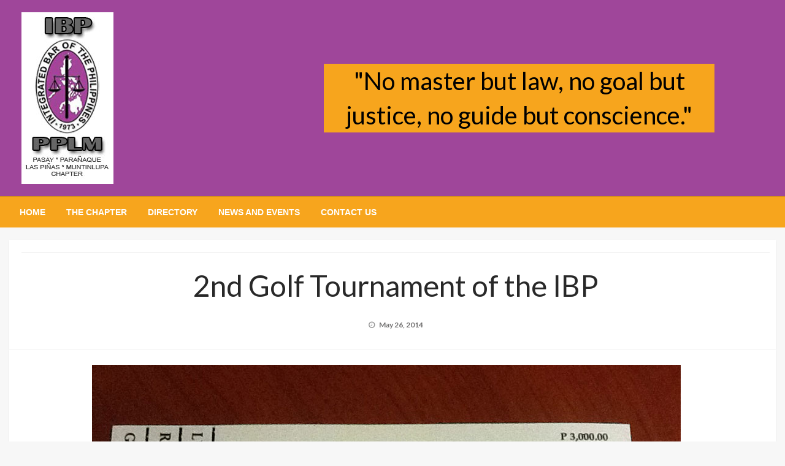

--- FILE ---
content_type: text/javascript
request_url: https://ibp-pplm.org/wp-content/themes/newspaperss/js/newspaperss.min.js?ver=1
body_size: 1182
content:
!function($){"use strict";function PagePreloader(){jQuery("body").removeClass("no-js")}jQuery(window).load((function($){for(var animateButton=function(e){e.preventDefault,e.target.classList.remove("animate"),e.target.classList.add("animate"),setTimeout((function(){e.target.classList.remove("animate")}),700)},bubblyButtons=document.getElementsByClassName("bubbly-button"),i=0;i<bubblyButtons.length;i++)bubblyButtons[i].addEventListener("click",animateButton,!1)}))}(window.jQuery),jQuery(document).ready((function($){$(document).foundation(),$(".single-nav .nav-links").addClass("grid-x"),$(".single-nav .nav-links .nav-previous").addClass("cell large-6 small-12 float-left nav-left"),$(".single-nav .nav-links .nav-next").addClass("cell large-6 small-12 float-right nav-right"),$(".woocommerce-pagination ul.page-numbers").addClass("pagination"),$("#respond.comment-respond .form-submit input#submit").addClass("bubbly-button"),$(".head-bottom-area .dropdown.menu>li.opens-right").hover((function(){$(".head-bottom-area .dropdown.menu>li.opens-right>.is-dropdown-submenu>li.is-dropdown-submenu-item").addClass("animated fadeInUp")})),$(".head-bottom-area").on("sticky.zf.stuckto:top",(function(){$(this).addClass(" fadeInDown")})).on("sticky.zf.unstuckfrom:top",(function(){$(this).removeClass(" fadeInDown")})),$(".reveal.reveal-menu").on("open.zf.reveal",(function(){$(this).addClass(" fadeInDown")})).on("closed.zf.reveal",(function(){$(this).removeClass(" fadeInDown")}));var $window=$(window),didScroll,lastScrollTop=20,scrollAmount=10,navbarHeight=$(".mobile-menu .sticky.is-stuck").outerHeight();function hasScrolled(){"use strict";var sup=$(window).scrollTop();Math.abs(lastScrollTop-sup)<=10||(sup>lastScrollTop&&sup>navbarHeight?$(".mobile-menu .sticky.is-stuck").css({top:-$(window).outerHeight()}):sup+$(window).height()<$(document).height()&&$(".mobile-menu .sticky.is-stuck").css({top:0}),lastScrollTop=sup)}$(window).scroll((function(event){didScroll=!0})),setInterval((function(){didScroll&&(hasScrolled(),didScroll=!1)}),250),$(".gallery a[href$='.jpg'], .gallery a[href$='.png'], .gallery a[href$='.jpeg'], .gallery a[href$='.gif']").attr("rel","gallery").fancybox(),jQuery(window).bind("scroll",(function(){jQuery(this).scrollTop()>800?jQuery(".scroll_to_top").fadeIn("slow"):jQuery(".scroll_to_top").fadeOut("fast")})),jQuery(".scroll_to_top").click((function(){return jQuery("html, body").animate({scrollTop:0},"slow"),!1}))})),jQuery(document).ready((function($){var $wrap=$("[open-search]"),$close;$("[close-search]").on("click",(function(){$wrap.toggleClass("open")})),$("#btnStats").click($("#dvStats").css("display","block"))})),function($){"use strict";function slickSliderSetup(){$(".slick-slider").not(".slick-initialized").slick({slidesToShow:1,pauseOnHover:!1,autoplaySpeed:6e3,adaptiveHeight:!1,speed:600,autoplay:!0,prevArrow:'<div  class="newspaperss-slider-nav newspaperss-slider-prev"><i class="fa fa-angle-left" aria-hidden="true"></i></div>',nextArrow:'<div  class="newspaperss-slider-nav newspaperss-slider-next "><i class="fa fa-angle-right" aria-hidden="true"></i></div>',responsive:[{breakpoint:1023,settings:{adaptiveHeight:!1,slidesToShow:1,slidesToScroll:1}}]})}$(window).load(slickSliderSetup),$(document).ajaxComplete(slickSliderSetup)}(jQuery);